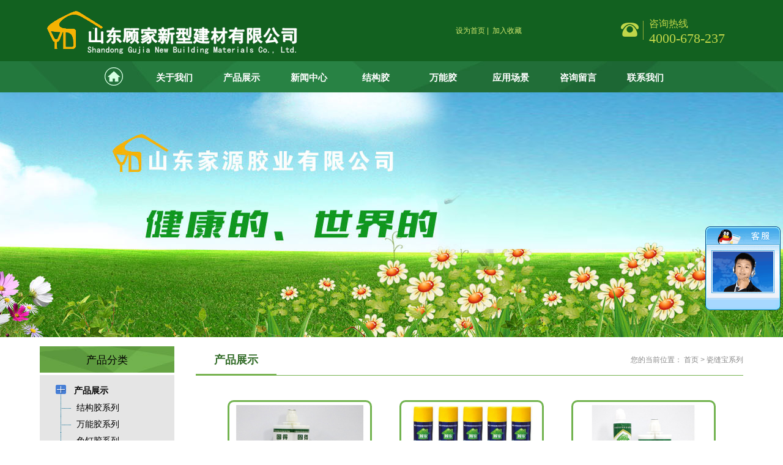

--- FILE ---
content_type: text/html
request_url: http://www.gujiayuan.com/p/?productSort=11
body_size: 4481
content:

<!DOCTYPE html PUBLIC "-//W3C//DTD XHTML 1.0 Transitional//EN" "http://www.w3.org/TR/xhtml1/DTD/xhtml1-transitional.dtd">
<html xmlns="http://www.w3.org/1999/xhtml">
<head>
<meta http-equiv="Content-Type" content="text/html; charset=gb2312" />
<LINK href="../images/STYLE.css" type=text/css rel=stylesheet />

<TITLE>瓷缝宝系列_产品展厅_山东顾家新型建材有限公司</TITLE>
<meta name="Keywords" content="瓷缝宝系列">
<META NAME="description" CONTENT="瓷缝宝系列">
<script type="text/javascript" src="../js/ImageAutoZoom.js"></script>
</head>
<body>
<table width="1150" border="0" align="center" cellpadding="0" cellspacing="0">
  <tr>
    <td width="620" height="100"><a href="/"><img src="/uploadfile/2019419224130983.png" border="0" /></a></td>
    <td width="24">&nbsp;</td>
    <td width="180"><div align="center" style="font-size:12px; color:#d5e870"><a href="#" onclick="this.style.behavior='url(#default#homepage)';this.setHomePage('http://www.gujiayuan.com/');"><font color="#d5e870">设为首页</font></a>&nbsp;|&nbsp;&nbsp;<a href='#' onclick='window.external.AddFavorite("http://www.gujiayuan.com/","山东顾家新型建材有限公司")'><font color="#d5e870">加入收藏</font></a></div></td>
    <td width="326"><div class="tel fr">
			<p class="a">咨询热线</p>
			<p class="b">4000-678-237</p>
		</div></td>
  </tr>
</table>
<table width="100%" border="0" align="center" cellpadding="0" cellspacing="0">
  <tr>
    <td height="51" background="/images/img2.jpg"><table border="0" align="center" cellpadding="0" cellspacing="0">
      <tr>
        <td width="59"><a href="/"><img src="/images/img7.png" width="30" height="30" border="0" /></a></td>
        <td><ul id="navigation">
		
<li><a href="/about/" target="_self">关于我们</a></li>
  
<li><a href="/p/" target="_self">产品展示</a></li>
  
<li><a href="/n/" target="_self">新闻中心</a></li>
  
<li><a href="/p/?productSort=2" target="_self">结构胶</a></li>
  
<li><a href="/p/?productSort=3" target="_self">万能胶</a></li>
  
<li><a href="/photo/?1.html" target="_self">应用场景</a></li>
  
<li><a href="/gbook/" target="_self">咨询留言</a></li>
  
<li><a href="/contact/" target="_self">联系我们</a></li>
  
		</ul></td>
        </tr>
    </table></td>
  </tr>
</table>
<table width="100%" border="0" align="center" cellpadding="0" cellspacing="0">
  <tr>
    <td height="250"><DIV style="BACKGROUND-IMAGE: url(/uploadfile/20186301739869.jpg)" class=ntop></div></td>
  </tr>
</table>
<table width="100%" border="0" align="center" cellpadding="0" cellspacing="0">
  <tr>
    <td height="15"></td>
  </tr>
</table>
<table width="1150" border="0" align="center" cellpadding="0" cellspacing="0">
  <tr>
    <td width="220" valign="top"><table width="220" border="0" align="center" cellpadding="0" cellspacing="0">
  <tr>
    <td height="43" background="/images/img23.jpg"><div align="center"><h6>产品分类</h6></div></td>
  </tr>
  <tr>
    <td height="4"></td>
  </tr>
  <tr>
    <td bgcolor="#E5E5E5"><table width="180" border="0" align="center" cellpadding="0" cellspacing="0">
      <tr>
        <td height="10"></td>
      </tr>
      <tr>
        <td><!--pro-start-->
<table width="100%" border="0" align="center" cellpadding="0" cellspacing="0">
 <!--大类循环开始-->
 
  <tr>
    <td width="1%"><img src="/images/class1.gif" width="30" height="30" /></td>
    <td width="99%"><a href="/p/?productSort=1" title="产品展示"><b><font style="font-size:14px">产品展示</font></b></a></td>
  </tr>
  
  <!--小类循环开始--><tr>
    <td><img src="/images/class3.gif" width="36" height="27" /></td>
    <td>&nbsp;<a href="/p/?productSort=2" title="结构胶系列"><font style="font-size:14px">结构胶系列</font></a></td>
  </tr>
</tr><tr><tr>
    <td><img src="/images/class3.gif" width="36" height="27" /></td>
    <td>&nbsp;<a href="/p/?productSort=3" title="万能胶系列"><font style="font-size:14px">万能胶系列</font></a></td>
  </tr>
</tr><tr><tr>
    <td><img src="/images/class3.gif" width="36" height="27" /></td>
    <td>&nbsp;<a href="/p/?productSort=4" title="免钉胶系列"><font style="font-size:14px">免钉胶系列</font></a></td>
  </tr>
</tr><tr><tr>
    <td><img src="/images/class3.gif" width="36" height="27" /></td>
    <td>&nbsp;<a href="/p/?productSort=5" title="耐候胶系列"><font style="font-size:14px">耐候胶系列</font></a></td>
  </tr>
</tr><tr><tr>
    <td><img src="/images/class3.gif" width="36" height="27" /></td>
    <td>&nbsp;<a href="/p/?productSort=7" title="填缝剂系列"><font style="font-size:14px">填缝剂系列</font></a></td>
  </tr>
</tr><tr><tr>
    <td><img src="/images/class3.gif" width="36" height="27" /></td>
    <td>&nbsp;<a href="/p/?productSort=6" title="玻璃胶系列"><font style="font-size:14px">玻璃胶系列</font></a></td>
  </tr>
</tr><tr><tr>
    <td><img src="/images/class3.gif" width="36" height="27" /></td>
    <td>&nbsp;<a href="/p/?productSort=9" title="苯板胶系列"><font style="font-size:14px">苯板胶系列</font></a></td>
  </tr>
</tr><tr><tr>
    <td><img src="/images/class3.gif" width="36" height="27" /></td>
    <td>&nbsp;<a href="/p/?productSort=10" title="封边胶系列"><font style="font-size:14px">封边胶系列</font></a></td>
  </tr>
</tr><tr><tr>
    <td><img src="/images/class3.gif" width="36" height="27" /></td>
    <td>&nbsp;<a href="/p/?productSort=11" title="瓷缝宝系列"><font style="font-size:14px">瓷缝宝系列</font></a></td>
  </tr>
</tr><tr><tr>
    <td><img src="/images/class3.gif" width="36" height="27" /></td>
    <td>&nbsp;<a href="/p/?productSort=8" title="草坪胶系列"><font style="font-size:14px">草坪胶系列</font></a></td>
  </tr>
</tr><tr><tr>
    <td><img src="/images/class3.gif" width="36" height="27" /></td>
    <td>&nbsp;<a href="/p/?productSort=12" title="发泡胶系列 "><font style="font-size:14px">发泡胶系列 </font></a></td>
  </tr>
</tr><tr><!--小类循环结束-->
<!--大类循环结束--></table>
<!--pro-end--></td>
      </tr>
    <tr>
        <td height="10"></td>
      </tr>
    </table></td>
  </tr>
  <tr>
    <td>&nbsp;</td>
  </tr>
  <tr>
    <td height="43" background="/images/img26.jpg"><div align="center"><h6>联系我们</h6></div></td>
  </tr>
  <tr>
    <td><img src="/images/img25.jpg" width="220" height="110" /></td>
  </tr>
  <tr>
    <td bgcolor="#e5e5e5"><table width="180" border="0" align="center" cellpadding="2" cellspacing="1" style="font-size:12px">
      <tr>
        <td height="10"></td>
      </tr>
      <tr>
        <td>4000-678-237</td>
      </tr>
	   <tr>
         <td></td>
	   </tr>
	   <tr>
         <td>13792982828</td>
	   </tr>
	   <tr>
         <td></td>
	   </tr>
      <tr>
        <td></td>
      </tr>
	   <tr>
         <td>http://www.gujiayuan.com/</td>
	   </tr>
      <tr>
        <td></td>
      </tr>
       <tr>
        <td height="10"></td>
      </tr>
    </table></td>
  </tr>
</table></td>
    <td width="35">&nbsp;</td>
    <td width="895" valign="top"><table width="895" border="0" align="center" cellpadding="0" cellspacing="0">
          <tr>
            <td width="170" height="45"><span class="a3" style="padding-left:30px">产品展示</span></td>
            <td width="725"><div align="right" class="a3c6">您的当前位置： <a href="/">首页</a> &gt; 
<a href=?productSort=11 title="瓷缝宝系列">瓷缝宝系列</a>
</div></td>
          </tr>
          <tr>
            <td height="3" colspan="2" background="/images/jui.jpg"></td>
          </tr>
          <tr>
            <td height="35" colspan="2">&nbsp;</td>
          </tr>
          <tr>
            <td colspan="2"><table width="860" border="0" align="center" cellpadding="0" cellspacing="0">
              <tr>
                <td><!--产品展示包括分页开始-->
<table width="98%" border="0" align="center" cellpadding="0" cellspacing="0">
<tr><td>
<!--产品被控循环开始--><table width="100%" border="0" cellspacing="0" cellpadding="0">

<tr><td colspan="5">
<TABLE align=center border=0 cellPadding=0 cellSpacing=0 width="100%">
<TBODY>
<TR>
<TD></TD>
</TR></TBODY></TABLE>
</td></tr>
<tr>
<td width="33.3333333333333%" align=center>
<!--产品图片-->
<table width="100%" border="0" align="center" cellpadding="5" cellspacing="0">
<tr>
<td>
<!--pic--><div class="picproa"><a href="/50.html" title="固得瓷缝宝,瓷缝宝价格" alt="固得瓷缝宝,瓷缝宝价格">
<img src="/uploadfile/20171125224650983.jpg" width="220" height="165" border="0" alt="固得瓷缝宝,瓷缝宝价格" onload="ImageAutoZoom(this,220,165)"/><div align="center">固得瓷缝宝,瓷缝宝价格</div></a></div>
    <!--pic_end-->
</td>
</tr>
<tr>
<td height="10"></td>
</tr>
</table>
<!--产品结束--></td>

<TD width=1></TD>				

<td width="33.3333333333333%" align=center>
<!--产品图片-->
<table width="100%" border="0" align="center" cellpadding="5" cellspacing="0">
<tr>
<td>
<!--pic--><div class="picproa"><a href="/52.html" title="源顾家发泡胶" alt="源顾家发泡胶">
<img src="/uploadfile/20171125224828208.jpg" width="220" height="165" border="0" alt="源顾家发泡胶" onload="ImageAutoZoom(this,220,165)"/><div align="center">源顾家发泡胶</div></a></div>
    <!--pic_end-->
</td>
</tr>
<tr>
<td height="10"></td>
</tr>
</table>
<!--产品结束--></td>

<TD width=1></TD>				

<td width="33.3333333333333%" align=center>
<!--产品图片-->
<table width="100%" border="0" align="center" cellpadding="5" cellspacing="0">
<tr>
<td>
<!--pic--><div class="picproa"><a href="/59.html" title="源顾家瓷缝宝" alt="源顾家瓷缝宝">
<img src="/uploadfile/20171125225321657.jpg" width="220" height="165" border="0" alt="源顾家瓷缝宝" onload="ImageAutoZoom(this,220,165)"/><div align="center">源顾家瓷缝宝</div></a></div>
    <!--pic_end-->
</td>
</tr>
<tr>
<td height="10"></td>
</tr>
</table>
<!--产品结束--></td>
</tr>
<tr><td colspan="5">
<TABLE align=center border=0 cellPadding=0 cellSpacing=0 width="100%">
<TBODY>
<TR>
<TD></TD>
</TR></TBODY></TABLE>
</td></tr>
<tr>
<td width="33.3333333333333%" align=center>
<!--产品图片-->
<table width="100%" border="0" align="center" cellpadding="5" cellspacing="0">
<tr>
<td>
<!--pic--><div class="picproa"><a href="/68.html" title="美居真瓷胶" alt="美居真瓷胶">
<img src="/uploadfile/20171125225846131.jpg" width="220" height="165" border="0" alt="美居真瓷胶" onload="ImageAutoZoom(this,220,165)"/><div align="center">美居真瓷胶</div></a></div>
    <!--pic_end-->
</td>
</tr>
<tr>
<td height="10"></td>
</tr>
</table>
<!--产品结束--></td>

<TD width=1></TD>				
<td colspan=2 width=66>&nbsp;</td></tr>
<tr><td colspan="5">
<TABLE align=center border=0 cellPadding=0 cellSpacing=0 width="100%">
<TBODY><TR><TD></TD></TR></TBODY></TABLE>
</td></tr></table>
<!--产品被控循环结束-->
</td></tr>
<tr>
<td height="10"><hr WIDTH=97% style="border:1px solid #CCCCCC; background-color:#CCCCCC; height:1px"></td>
</tr>
<tr>
<td><table width="95%" border="0" align="center" cellpadding="0" cellspacing="0">
<tr><td class="propage">
<!--分页-->
<div align="center">共有[ <span>1</span> ]页 [ <span>4</span> ]条内容　当前是第[ 

<span>1</span> ]页　

<font color="#999999">首页 | 上一页 |</font>

<font color="#999999">下一页 | 尾页</font>
</div>
<!--分页结束--></td>
</tr>
</table></td>
</tr>
</table>
<!--产品展示包括分页结束--></td>
              </tr>
            </table></td>
          </tr>
          <tr>
            <td colspan="2">&nbsp;</td>
          </tr>
    </table></td>
  </tr>
</table>
<table width="100%" border="0" cellspacing="0" cellpadding="0">
  <tr>
    <td height="25">&nbsp;</td>
  </tr>
</table>
<table width="100%" border="0" align="center" cellpadding="0" cellspacing="0">
  <tr>
    <td height="50" bgcolor="#323232"><table width="1150" border="0" align="center" cellpadding="0" cellspacing="0">
      <tr>
        <td class="a1"><span style="font-weight:bold; color:#fec92f">关键词：</span>
          
<a href="http://www.ningxinjuli.com/" target="_blank" title="双组份草坪胶">双组份草坪胶</a>&nbsp;&nbsp;

<a href="http://www.gjlll.com/" target="_blank" title="新国标草坪胶">新国标草坪胶</a>&nbsp;&nbsp;

<a href="http://www.ffmaz.com/" target="_blank" title="氯丁胶厂">氯丁胶厂</a>&nbsp;&nbsp;

<a href="http://www.fsmzs.com/" target="_blank" title="喷胶厂家">喷胶厂家</a>&nbsp;&nbsp;

<a href="http://www.shoujiguitai.cn/" target="_blank" title="万能胶">万能胶</a>&nbsp;&nbsp;

<a href="http://www.shoujiguitai.com/" target="_blank" title="氯丁胶">氯丁胶</a>&nbsp;&nbsp;

<a href="http://www.lvdingjiao.com/" target="_blank" title="氯丁胶">氯丁胶</a>&nbsp;&nbsp;

<a href="http://www.chnjyw.com/" target="_blank" title="融和堂">融和堂</a>&nbsp;&nbsp;

<a href="http://www.lssqws.cn/" target="_blank" title="草坪胶">草坪胶</a>&nbsp;&nbsp;

<a href="http://www.caopingjiao.com/" target="_blank" title="草坪胶">草坪胶</a>&nbsp;&nbsp;

<a href="http://www.jyjiaoye.com/" target="_blank" title="免钉胶">免钉胶</a>&nbsp;&nbsp;
</tr><tr></td>
      </tr>
    </table></td>
  </tr>
</table>
<div class="foot">
	<div id="pgshare" class="clear-fix">
		<div id="bdshare" class="bdshare_t bds_tools get-codes-bdshare">
			<a class="bds_tsina"></a>
			<a class="bds_tqq"></a>
			<a class="bds_qzone"></a>
			<a class="bds_bdhome"></a>
		</div>
	</div>
	<div class="foot_infor">
		<span>版权所有&#169;2017-2018 山东顾家新型建材有限公司 All Rights Reserved</span><br/>
		<span>全国服务电话：4000-678-237  电话：13792982828</span><br/>
		<span>免钉胶批发,免钉胶厂家,免钉胶,免钉胶厂,山东免钉胶,免钉胶价格,临沂免钉胶厂,批发免钉胶,临沂免钉胶,免钉胶厂家批发,免钉胶厂家直销，临沂批发免钉胶,大自然免钉胶厂家,免钉胶生产厂家,jiayuan,yuan,jia yuan,jiayuan.com <a href="http://www.gujiayuan.com/" title="免钉胶" target="_blank">免钉胶</a></span><br/>
	</div>
</div>
<div class="foot_nav">

<a href="/about/" target="_self">关于我们</a> | 
  
<a href="/p/" target="_self">产品展示</a> | 
  
<a href="/n/" target="_self">新闻中心</a> | 
  
<a href="/p/?productSort=2" target="_self">结构胶</a> | 
  
<a href="/p/?productSort=3" target="_self">万能胶</a> | 
  
<a href="/photo/?1.html" target="_self">应用场景</a> | 
  
<a href="/gbook/" target="_self">咨询留言</a> | 
  
<a href="/contact/" target="_self">联系我们</a> | 
  
</div>
<div id="newsoicqbox">
	<div class="oicqbox" id="oicqbox">
		<div class="newqqtop"></div>

		<div class="newsqqfoot"></div>
	</div>
</div>
<script type="text/javascript" id="bdshare_js" data="type=tools" ></script>
<script type="text/javascript" id="bdshell_js"></script>
<script type="text/javascript">
    document.getElementById("bdshell_js").src = "http://bdimg.share.baidu.com/static/js/shell_v2.js?cdnversion=" + Math.ceil(new Date()/3600000)
</script>
</body>
</html>

--- FILE ---
content_type: text/css
request_url: http://www.gujiayuan.com/images/STYLE.css
body_size: 3395
content:
@charset "gb2312";
/* CSS Document */

* {
	list-style:none;
	MARGIN: 0px auto;
}
/* 网站公共样式 */
body {FONT-FAMILY: "Microsoft Yahei", 宋体, Arial; margin:0;padding:0;font-size:14px;color:#000000; background:#FFF url(../images/body.jpg) no-repeat; BACKGROUND-POSITION: center 0px;}
form,img,ul,ol,li,dl,dt,dd {margin:0;padding:0;border:0;}
li,dl{list-style-type:none;}
input{vertical-align: middle;margin:0;padding:0;}
.clear {clear:both;height: 0; }
.clear-fix:after{content: "."; display: block; height: 0; font-size: 0; clear: both; visibility: hidden;}
.fr{
	float:right;
}
h1{font-size:16px;margin:0; padding:0;FONT-FAMILY: "Microsoft Yahei", 宋体, Arial;font-weight:bold; color:#FFFFFF}
h6{font-size:17px;margin:0; padding:0;FONT-FAMILY: "Microsoft Yahei", 宋体, Arial;font-weight:100; line-height:35px; padding-top:2px}
h2{
	font-size:18px;
	margin:0; 
	padding:0;
	line-height:23px;
	FONT-FAMILY: "Microsoft Yahei", 宋体, Arial;
	font-weight:bold;
	color:#FFFFFF;
}
h3{font-size:14px;margin:0; padding:0; font-family:'Microsoft Yahei'; color:#333333}
h4{
	font-size:25px;
	margin:0; 
	padding:0;
	line-height:32px;
	FONT-FAMILY: "Microsoft Yahei", 宋体, Arial;
	font-weight:bold;
}
h5{
	font-size:15px;
	margin:0; 
	padding:0;
	line-height:26px;
	FONT-FAMILY: "Microsoft Yahei", 宋体, Arial;
	font-weight:bold;
}
.a2 {
	color:#FFFFFF;
	font-size:15px;
	font-weight:bold;
	FONT-FAMILY: "Microsoft Yahei", Arial;
}
.a2 A:link {
	color:#FFFFFF;
}
.a2 A:visited {
	color:#FFFFFF;
}
.a2 A:hover{
	color:#fdb90e;
}
.a1 {
	color:#FFFFFF;
	font-size:14px;
	line-height:25px;
}
.a1 A:link {
	color:#FFFFFF;
}
.a1 A:visited {
	color:#FFFFFF;
}
.a1 A:hover{
	color:#fdb90e;
}
.a3 {
	COLOR:#326c28; FONT-SIZE: 18px; FONT-FAMILY: "Microsoft Yahei",Tahoma,Arial; font-weight:bold; line-height:30px;
}
.a4 {
	COLOR:#990000; FONT-SIZE: 16px; font-weight:bold; line-height:27px;
}
A:link {
	COLOR:#000000; TEXT-DECORATION: none
}
A:visited {
	COLOR: #020202; TEXT-DECORATION: none
}
A:hover {
	CURSOR: hand; COLOR: #FF0000; TEXT-DECORATION: underline
}
A:active {
	COLOR: #00518a; TEXT-DECORATION: none
}
TABLE {
	LINE-HEIGHT: 20px; 
}
#gbookte {
	MARGIN: 0px;
	padding:0px;
}
#gbookte li {
	float:left;
	line-height:31px;
	text-align:center;
	width:100px;
	font-size:14px;
	padding-top:0px;
	margin-right:30px;
	background:url(../images/gbookok.gif) no-repeat;
}
#gbookte li a {
	display:block;
	font-weight:900;
	color:#FFFFFF;
}
#gbookte li a:hover {
	text-decoration:none;
	background:url(../images/gbooka.gif) no-repeat;
	color:#FFFF66;
}
#tech {
	MARGIN: 0px;
	padding:0px;
}
#tech li {
	line-height:39px;
	text-align:left;
	width:220px;
	font-size:1px;
	background-color:#e5e5e5;
	margin-top:1px;
}
#tech li a {
	display:block;
	text-align:left;
	font-size:14px;
	padding-left:40px;
	padding-top:1px;
	color:#2c2d2c;
}
#tech li a:hover {
	text-decoration:none;
	color:#136120;
	font-weight:bold;
	background:url(../images/cses.jpg) no-repeat;
}
.conte_text {
	line-height:25px;
	font-size:14px;
}
.conte_text table {
	line-height:30px;
	font-size:14px;
}
.zproleft {
	font-size: 14px;
	font-weight: bold;
}
.STYLE1abc {
	color: #000000;
	font-weight: bold;
	font-size:14px;
}
#navigation {
	MARGIN: 0px;
	padding:0px;
	FONT-FAMILY: "Microsoft Yahei",Tahoma,Arial;
}
#navigation li {
	float:left;
	line-height:49px;
	text-align:center;
	width:110px;
}
#navigation li a {
	display:block;
	padding-top:2px;
	font-size:15px;
	font-weight:bold;
	color:#FFFFFF;
}
#navigation li a:hover {
	text-decoration:none;
	background-color:#c0d649;
	color:#136120;
}
.footfont {color: #FFFFFF}
/* 用于index1.asp */
div#MainPromotionBanner{
	width:234px;
	height:176px;
	border:1px solid #b7b7b7;
	background:#feb900;
}
#MainPromotionBanner #SlidePlayer {
	position:relative;
	margin: 0 auto;
}
#MainPromotionBanner .Slides{
	padding: 0;
	margin: 0;
	list-style: none;
	height: 176px;
	overflow: hidden;
}
#MainPromotionBanner .Slides li {
	float: left;
	width: 234px;
	height: 176px;
}

#MainPromotionBanner .Slides img{
	border:0;
	display: block;
	width: 234px;
	height: 176px;	
}

#MainPromotionBanner .SlideTriggers{
	margin: 0;
	padding: 0;
	list-style: none; 
	position: absolute; 
	top: 145px; 
	right: 10px;
	z-index: 10;
	height: 25px;	
}
#MainPromotionBanner .SlideTriggers li{
	float: left;
	display: inline;
	color: #74a8ed;
	text-align: center;
	line-height:16px;
	width: 16px;
	height: 16px;
	font-family: Arial;
	font-size: .9em;
	cursor: pointer;
	overflow: hidden; 
	margin:3px 6px;
	background: url(../images/slide_trigger.gif) no-repeat center center;
}
#MainPromotionBanner .SlideTriggers li.Current{ 
	color:#fff; 
	background: url(../images/slide_trigger_c.gif) no-repeat center center;
	border:0; 
	font-weight:bold;
	font-size: 1.4em;
	line-height: 21px;
	height: 21px;
	width: 21px;
	margin:0 6px; 
}
/* 用于index1.asp结束 */
/* 幻灯片专用开始 */
#focus {width:980px; height:340px; overflow:hidden; position:relative;}
#focus ul {height:340px; position:absolute;}
#focus ul li {float:left; width:980px; height:340px; overflow:hidden; position:relative; background:#000;}
#focus ul li div {position:absolute; overflow:hidden;}
#focus .btn {position:absolute; width:980px; height:20px; padding:5px 40px; right:0; bottom:0; text-align:right;}
#focus .btn span {display:inline-block; _display:inline; _zoom:1; width:25px; height:10px; _font-size:0; margin-left:5px; cursor:pointer; background:#fff;}
#focus .btn span.on {background:#fff;}
#focus .pre {left:0;}
#focus .next {right:0; background-position:right top;}
/* 幻灯片结束 */
/* 以下为超宽背景居中用的代码 */
.ntop {
	BACKGROUND-REPEAT: no-repeat; BACKGROUND-POSITION: center 0px; HEIGHT: 400px;
}
.picb {
	width:216px;
	height:207px;
	background-color:#66a443;
	color:#FFFFFF;
}
.picb img {
	border-top:4px #ffffff solid;
	padding:8px;
	color:#FFFFFF;
}
.picb a {
	display:block;
	color:#FFFFFF;
}
.picb a:hover {
	background-color:#4e8f2d;
	height:207px;
	TEXT-DECORATION:none;
	color:#FFFF00;
}
.picb SPAN {
	line-height:37px;
	text-align:center;
	font-size:14px;
}
/* 下面这段是span调用的链接用,链接有个框 */
.la1 {
	background-color:#f1f1f1;
	COLOR:#000000;
	FONT-SIZE: 14px;  
}
.la1 a {
	padding:7px;
	border:1px #c9c9c9 solid;
	background-color:#f1f1f1;
	COLOR:#000000;
	FONT-SIZE: 14px;  
}
.la1 a:hover {
	border:1px #ff0000 solid;
	padding:7px;
	background-color:#9f0000;
	COLOR:#FFFF00;
	FONT-SIZE: 14px;  
}
/* 下面是当前位置专用 */
.main_right {
	WIDTH: 450px; font-size:12px; line-height:30px; FLOAT: left
}
.main_right .position {
	TEXT-ALIGN: right; MARGIN: 0px auto; WIDTH: 450px;
}
.main_right .position STRONG {
	PADDING-LEFT: 13px; PADDING-RIGHT: 27px; BACKGROUND: url(../images/homeho.gif) no-repeat left 50%; COLOR:#999999; font-weight:100;
}
.main_right .position A {
	PADDING-LEFT: 10px; PADDING-RIGHT: 11px; BACKGROUND: url(../images/position_16.jpg) no-repeat right 50%; COLOR:#999999; 
}
.main_right .position A:hover {
	COLOR:#af0400;
}
.main_right .position SPAN {
	PADDING-LEFT: 10px; COLOR:#D91E2C;
}
/*新款分页导航CSS控制*/
.meneame {
	MARGIN: 5px; TEXT-ALIGN: center
}
.ameneame {
	padding:7px;
	border:1px #000000 solid;
	background-color:#000000;
	COLOR:#ffffff;
	FONT-SIZE: 14px; 
	TEXT-DECORATION: none;
}
.meneame A {
	padding:7px;
	border:1px #FD5504 solid;
	background-color:#FD5504;
	COLOR:#FFFFFF;
	FONT-SIZE: 14px; 
	TEXT-DECORATION: none;
}
.meneame A:hover {
	padding:7px;
	border:1px #0033CC solid;
	background-color:#0033CC;
	COLOR:#FFFFFF;
	FONT-SIZE: 14px; 
	TEXT-DECORATION: none;
}
/*新款分页导航CSS控制-结束*/
.sorc {
	FONT-SIZE: 14px;
	padding-left:20px;
	padding-right:20px;
	line-height:30px;
	color:#FFFFFF;
	background-color:#fcba0e;
	FONT-FAMILY: "Microsoft Yahei", Arial;
}
.propage {
	font-size:14px;
	FONT-FAMILY: "Microsoft Yahei", 宋体, Arial;
	line-height:35px;
}
.propage SPAN {
	color:#990000;
	font-weight:bold;
}
#techs {
	MARGIN: 0px;
	padding:0px;
}
#techs li {
	line-height:30px;
	text-align:left;
	width:250px;
	font-size:1px;
}
#techs li a {
	display:block;
	text-align:left;
	font-weight:900;
	font-size:14px;
	padding-left:40px;
	padding-top:3px;
	color:#000000;
	background:url(../images/zh.jpg) 0 0 no-repeat;
}
#techs li a:hover {
	text-decoration:none;
	color:#FFFFFF;
	background-position:0 -34px;
}
.picm {
	MARGIN: 0px;
	padding:0px;
	width:210px;
	height:188px;
	font-size:14px;
	FONT-FAMILY: "Microsoft Yahei", 宋体, Arial;
}
.picm img {
	padding:5px;
}
.picm a {
	border:3px #5c983e solid;
	border-radius:10px;
	width:210px;
	height:185px;
	display:block;
	color:#333333;
}
.picm a:hover {
	border:3px #ff4a00 solid;
	border-radius:10px;
	height:185px;
	TEXT-DECORATION:none;
	color:#ff4a00;
	font-weight:bold;
}
.picproa {
	padding:0px;
	width:230px;
	height:203px;
	font-size:14px;
	FONT-FAMILY: "Microsoft Yahei", 宋体, Arial;
}
.picproa img {
	padding:5px;
}
.picproa a {
	border:3px #72b34f solid;
	border-radius:10px;
	width:230px;
	height:200px;
	display:block;
	color:#333333;
}
.picproa a:hover {
	border:3px #ff4a00 solid;
	border-radius:10px;
	height:200px;
	TEXT-DECORATION:none;
	color:#ff4a00;
	font-weight:bold;
}
.ipropic {
	padding:0px;
	width:190px;
	height:173px;
	font-size:14px;
	FONT-FAMILY: "Microsoft Yahei", 宋体, Arial;
}
.ipropic img {
	padding:5px;
}
.ipropic a {
	border:4px #51a7e7 solid;
	border-radius:10px;
	width:190px;
	height:170px;
	display:block;
	color:#333333;
}
.ipropic a:hover {
	border:4px #ff4a00 solid;
	border-radius:10px;
	height:170px;
	TEXT-DECORATION:none;
	color:#ff4a00;
	font-weight:bold;
}
/* 在线客服qq专用开始 */
#newsoicqbox {
	z-index:9999; 
	width:123px;
	height:auto;
	position:fixed;
	bottom:350px;
	right:2px;
	_position:absolute; /* for IE6 */
 _top: expression(documentElement.scrollTop + documentElement.clientHeight-this.offsetHeight); /* for IE6 */ overflow:visible;
}
.oicqbox{
	z-index:9999;
	width:123px;
	height:auto;
	overflow:hidden;
	position:absolute;
	right:2px;
}
.newqqtop{
	float:right;
	width:123px;
	height:125px;
	background:url(/images/newqq_1.gif) 0 0 no-repeat;
}
.newsoicqbj{
	float:right;
	width:123px;
	height:30px;
	background-image: url(/images/newqq_2.jpg);
	background-repeat: repeat-y;
}
.newsqqfoot{
	float:right;
	width:123px;
	height:12px;
	background:url(/images/newqq_3.gif) 0 0 no-repeat;
}
/* 在线客服qq专用结束 */
.tel{
	height:37px; margin-right:30px; padding-left:46px;
	background:url(../images/img3.png) left center no-repeat;color:#c0d649;
}
.tel .a{
	font:16px/16px "Microsoft Yahei";
}
.tel .b{
	font:22px/22px "Impact"; padding-top:5px;
}
/*foot_nav*/
.foot_nav{
	text-align:center;
	height:42px;background:#fec92f;
	font:14px/42px "Microsoft Yahei";color:#030903;
}
.foot_nav a{
	color:#030903;
	margin:0 20px;
}
/*foot*/
.foot{
	position:relative;
	height:183px;background:#262626;
	text-align:center;
}
.foot_infor{
	text-align:center;
	font:12px/28px "Microsoft Yahei";color:#a8a8a8;
}
.foot_infor span{
	padding:0 9px;
}
.foot_infor a{
	color:#a8a8a8;
}
/*pgshare*/
#pgshare{
	display:inline-block;height:32px;padding:23px 0 22px;
}
#pgshare a{
	background:url(../images/img15.png) no-repeat;
	margin-right:14px;min-height:32px;min-width:32px;padding:0;
	transition:all .3s linear;cursor:pointer;
}
#pgshare a:hover{
	background:url(../images/img15_hover.png) no-repeat;opacity:1;
}
#pgshare .bds_tsina,#pgshare .bds_tsina:hover{
	background-position:0 0 !important;
}
#pgshare .bds_qzone,#pgshare .bds_qzone:hover{
	background-position:-93px 0 !important;
}
#pgshare .bds_tqq,#pgshare .bds_tqq:hover{
	background-position:-46px 0 !important;
}
#pgshare .bds_bdhome,#pgshare .bds_bdhome:hover{
	background-position:-139px 0 !important;
}
/*picShow*/
.a3c6 {
	color:#898989;
	font-size:12px;
}
.a3c6 A:link {
	color:#898989;
}
.a3c6 A:visited {
	color:#898989;
}
.a3c6 A:hover{
	color:#409c08;
}
.proClaList{ width: 1100px; margin: 0 auto; padding: 12px 0px 10px 0px;}
.proClaList a{
	float:left;
	display:block;
	height:30px;padding:0px  24px; margin-right: 2px; margin-bottom: 2px;
	color:#cd4b44; font-size: 12px;line-height:30px; padding-top:2px;
	background: #e8f9df;
}
.proClaList a:hover{background: #89c269; padding-top:2px; color:#FFFFFF}
.proClaList a.menu{ font-weight: bold;}
.proClaList a.on{background: #91c375; padding-top:2px; color:#333333}